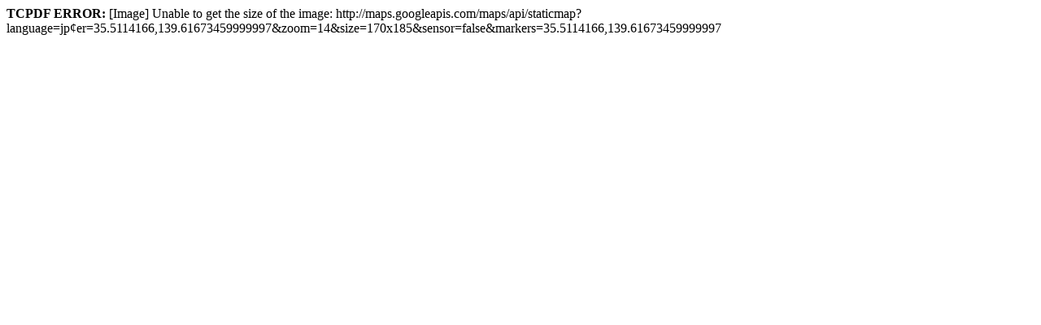

--- FILE ---
content_type: text/html
request_url: http://www.kagumo.jp/kanagawa/floors/printout/789/%E3%83%AC%E3%82%B0%E3%83%A9%E3%82%B9%E6%96%B0%E6%A8%AA%E6%B5%9C%E9%A7%85%E5%89%8D%EF%BC%88%E6%97%A7%EF%BC%9A%E3%83%89%E3%82%A8%E3%83%AB%E3%82%A4%E3%83%B3%E6%96%B0%E6%A8%AA%E6%B5%9C
body_size: 205
content:
<strong>TCPDF ERROR: </strong>[Image] Unable to get the size of the image: http://maps.googleapis.com/maps/api/staticmap?language=jp&center=35.5114166,139.61673459999997&zoom=14&size=170x185&sensor=false&markers=35.5114166,139.61673459999997